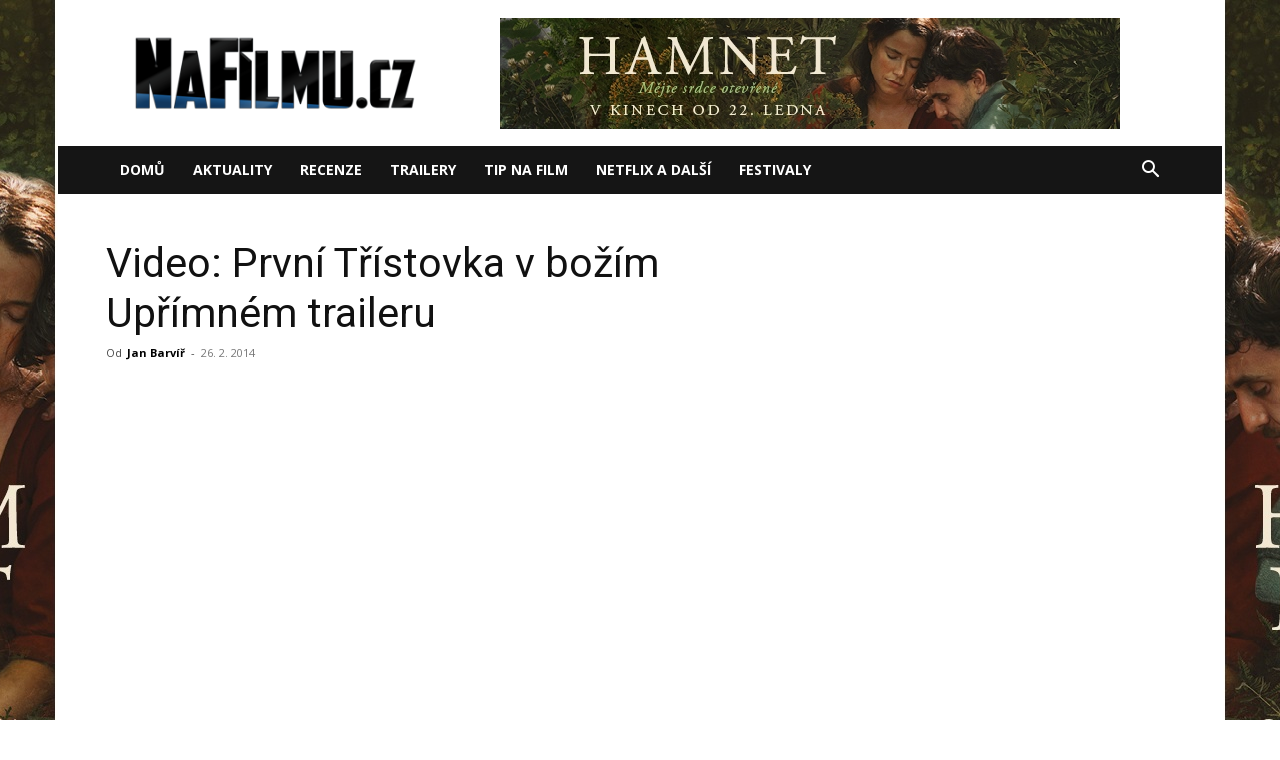

--- FILE ---
content_type: text/html; charset=UTF-8
request_url: https://nafilmu.cz/2014/02/video-prvni-tristovka-v-bozim-uprimnem-traileru/
body_size: 19714
content:
<!doctype html >
<!--[if IE 8]>    <html class="ie8" lang="en"> <![endif]-->
<!--[if IE 9]>    <html class="ie9" lang="en"> <![endif]-->
<!--[if gt IE 8]><!--> <html lang="cs"> <!--<![endif]-->
<head>
    <title>Video: První Třístovka v božím Upřímném traileru</title>
    <meta charset="UTF-8" />
    <meta name="viewport" content="width=device-width, initial-scale=1.0">
    <link rel="pingback" href="https://nafilmu.cz/xmlrpc.php" />
    <meta name='robots' content='index, follow, max-image-preview:large, max-snippet:-1, max-video-preview:-1' />
	<style>img:is([sizes="auto" i], [sizes^="auto," i]) { contain-intrinsic-size: 3000px 1500px }</style>
	<link rel="icon" type="image/png" href="https://nafilmu.cz/wp-content/uploads/2018/06/cropped-Profilov%C3%BD-obr%C3%A1zek-32x32.ico?fbclid=IwAR1GGGqr6KMiFvqXg15wppTqFteOZffI7kk5NMPe5l5u7ERYhSs6famanWw">
	<!-- This site is optimized with the Yoast SEO plugin v25.6 - https://yoast.com/wordpress/plugins/seo/ -->
	<meta name="description" content="Už v prvním týdnu měsíce března se chystá do kin pokračování úspěšného bijáku Zacka Snydera - 300. Než se však na sequel s podtitulem Vzestup říše dostaneme, přichystali si pro nás chlápci ze Screen Junkies jubilejní 50. Upřímný trailer. Ten, jak už asi tušíte, patří první Třístovce z roku 2006. A přesto, že v něm snímek dostává pěkně na frak, tak se na dvojku v režii Noama Murroa velmi těšíme! Koneckonců, pěkně to schytali i Superman s Batmanem :-D." />
	<link rel="canonical" href="https://nafilmu.cz/2014/02/video-prvni-tristovka-v-bozim-uprimnem-traileru/" />
	<meta property="og:locale" content="cs_CZ" />
	<meta property="og:type" content="article" />
	<meta property="og:title" content="Video: První Třístovka v božím Upřímném traileru" />
	<meta property="og:description" content="Už v prvním týdnu měsíce března se chystá do kin pokračování úspěšného bijáku Zacka Snydera - 300. Než se však na sequel s podtitulem Vzestup říše dostaneme, přichystali si pro nás chlápci ze Screen Junkies jubilejní 50. Upřímný trailer. Ten, jak už asi tušíte, patří první Třístovce z roku 2006. A přesto, že v něm snímek dostává pěkně na frak, tak se na dvojku v režii Noama Murroa velmi těšíme! Koneckonců, pěkně to schytali i Superman s Batmanem :-D." />
	<meta property="og:url" content="https://nafilmu.cz/2014/02/video-prvni-tristovka-v-bozim-uprimnem-traileru/" />
	<meta property="og:site_name" content="NaFilmu.cz" />
	<meta property="article:publisher" content="https://www.facebook.com/NoveFilmy/" />
	<meta property="article:author" content="https://www.facebook.com/jan.barvir" />
	<meta property="article:published_time" content="2014-02-26T12:24:13+00:00" />
	<meta property="article:modified_time" content="2014-02-26T12:24:52+00:00" />
	<meta property="og:image" content="https://nafilmu.cz/wp-content/uploads/2014/02/300_2006.jpg" />
	<meta property="og:image:width" content="1296" />
	<meta property="og:image:height" content="730" />
	<meta property="og:image:type" content="image/jpeg" />
	<meta name="author" content="Jan Barvíř" />
	<meta name="twitter:card" content="summary_large_image" />
	<meta name="twitter:creator" content="@NaFilmu" />
	<meta name="twitter:site" content="@NaFilmu" />
	<meta name="twitter:label1" content="Napsal(a)" />
	<meta name="twitter:data1" content="Jan Barvíř" />
	<meta name="twitter:label2" content="Odhadovaná doba čtení" />
	<meta name="twitter:data2" content="1 minuta" />
	<!-- / Yoast SEO plugin. -->


<link rel='dns-prefetch' href='//fonts.googleapis.com' />
<link rel="alternate" type="application/rss+xml" title="NaFilmu.cz &raquo; RSS zdroj" href="https://nafilmu.cz/feed/" />
<link rel="alternate" type="application/rss+xml" title="NaFilmu.cz &raquo; RSS komentářů" href="https://nafilmu.cz/comments/feed/" />
<link rel="alternate" type="application/rss+xml" title="NaFilmu.cz &raquo; RSS komentářů pro Video: První Třístovka v božím Upřímném traileru" href="https://nafilmu.cz/2014/02/video-prvni-tristovka-v-bozim-uprimnem-traileru/feed/" />
<script type="text/javascript">
/* <![CDATA[ */
window._wpemojiSettings = {"baseUrl":"https:\/\/s.w.org\/images\/core\/emoji\/16.0.1\/72x72\/","ext":".png","svgUrl":"https:\/\/s.w.org\/images\/core\/emoji\/16.0.1\/svg\/","svgExt":".svg","source":{"concatemoji":"https:\/\/nafilmu.cz\/wp-includes\/js\/wp-emoji-release.min.js?ver=6.8.3"}};
/*! This file is auto-generated */
!function(s,n){var o,i,e;function c(e){try{var t={supportTests:e,timestamp:(new Date).valueOf()};sessionStorage.setItem(o,JSON.stringify(t))}catch(e){}}function p(e,t,n){e.clearRect(0,0,e.canvas.width,e.canvas.height),e.fillText(t,0,0);var t=new Uint32Array(e.getImageData(0,0,e.canvas.width,e.canvas.height).data),a=(e.clearRect(0,0,e.canvas.width,e.canvas.height),e.fillText(n,0,0),new Uint32Array(e.getImageData(0,0,e.canvas.width,e.canvas.height).data));return t.every(function(e,t){return e===a[t]})}function u(e,t){e.clearRect(0,0,e.canvas.width,e.canvas.height),e.fillText(t,0,0);for(var n=e.getImageData(16,16,1,1),a=0;a<n.data.length;a++)if(0!==n.data[a])return!1;return!0}function f(e,t,n,a){switch(t){case"flag":return n(e,"\ud83c\udff3\ufe0f\u200d\u26a7\ufe0f","\ud83c\udff3\ufe0f\u200b\u26a7\ufe0f")?!1:!n(e,"\ud83c\udde8\ud83c\uddf6","\ud83c\udde8\u200b\ud83c\uddf6")&&!n(e,"\ud83c\udff4\udb40\udc67\udb40\udc62\udb40\udc65\udb40\udc6e\udb40\udc67\udb40\udc7f","\ud83c\udff4\u200b\udb40\udc67\u200b\udb40\udc62\u200b\udb40\udc65\u200b\udb40\udc6e\u200b\udb40\udc67\u200b\udb40\udc7f");case"emoji":return!a(e,"\ud83e\udedf")}return!1}function g(e,t,n,a){var r="undefined"!=typeof WorkerGlobalScope&&self instanceof WorkerGlobalScope?new OffscreenCanvas(300,150):s.createElement("canvas"),o=r.getContext("2d",{willReadFrequently:!0}),i=(o.textBaseline="top",o.font="600 32px Arial",{});return e.forEach(function(e){i[e]=t(o,e,n,a)}),i}function t(e){var t=s.createElement("script");t.src=e,t.defer=!0,s.head.appendChild(t)}"undefined"!=typeof Promise&&(o="wpEmojiSettingsSupports",i=["flag","emoji"],n.supports={everything:!0,everythingExceptFlag:!0},e=new Promise(function(e){s.addEventListener("DOMContentLoaded",e,{once:!0})}),new Promise(function(t){var n=function(){try{var e=JSON.parse(sessionStorage.getItem(o));if("object"==typeof e&&"number"==typeof e.timestamp&&(new Date).valueOf()<e.timestamp+604800&&"object"==typeof e.supportTests)return e.supportTests}catch(e){}return null}();if(!n){if("undefined"!=typeof Worker&&"undefined"!=typeof OffscreenCanvas&&"undefined"!=typeof URL&&URL.createObjectURL&&"undefined"!=typeof Blob)try{var e="postMessage("+g.toString()+"("+[JSON.stringify(i),f.toString(),p.toString(),u.toString()].join(",")+"));",a=new Blob([e],{type:"text/javascript"}),r=new Worker(URL.createObjectURL(a),{name:"wpTestEmojiSupports"});return void(r.onmessage=function(e){c(n=e.data),r.terminate(),t(n)})}catch(e){}c(n=g(i,f,p,u))}t(n)}).then(function(e){for(var t in e)n.supports[t]=e[t],n.supports.everything=n.supports.everything&&n.supports[t],"flag"!==t&&(n.supports.everythingExceptFlag=n.supports.everythingExceptFlag&&n.supports[t]);n.supports.everythingExceptFlag=n.supports.everythingExceptFlag&&!n.supports.flag,n.DOMReady=!1,n.readyCallback=function(){n.DOMReady=!0}}).then(function(){return e}).then(function(){var e;n.supports.everything||(n.readyCallback(),(e=n.source||{}).concatemoji?t(e.concatemoji):e.wpemoji&&e.twemoji&&(t(e.twemoji),t(e.wpemoji)))}))}((window,document),window._wpemojiSettings);
/* ]]> */
</script>
<!-- nafilmu.cz is managing ads with Advanced Ads 2.0.10 – https://wpadvancedads.com/ --><script id="nafil-ready">
			window.advanced_ads_ready=function(e,a){a=a||"complete";var d=function(e){return"interactive"===a?"loading"!==e:"complete"===e};d(document.readyState)?e():document.addEventListener("readystatechange",(function(a){d(a.target.readyState)&&e()}),{once:"interactive"===a})},window.advanced_ads_ready_queue=window.advanced_ads_ready_queue||[];		</script>
		<link rel='stylesheet' id='dashicons-css' href='https://nafilmu.cz/wp-includes/css/dashicons.min.css?ver=6.8.3' type='text/css' media='all' />
<link rel='stylesheet' id='post-views-counter-frontend-css' href='https://nafilmu.cz/wp-content/plugins/post-views-counter/css/frontend.min.css?ver=1.5.5' type='text/css' media='all' />
<style id='wp-emoji-styles-inline-css' type='text/css'>

	img.wp-smiley, img.emoji {
		display: inline !important;
		border: none !important;
		box-shadow: none !important;
		height: 1em !important;
		width: 1em !important;
		margin: 0 0.07em !important;
		vertical-align: -0.1em !important;
		background: none !important;
		padding: 0 !important;
	}
</style>
<link rel='stylesheet' id='wp-block-library-css' href='https://nafilmu.cz/wp-includes/css/dist/block-library/style.min.css?ver=6.8.3' type='text/css' media='all' />
<style id='classic-theme-styles-inline-css' type='text/css'>
/*! This file is auto-generated */
.wp-block-button__link{color:#fff;background-color:#32373c;border-radius:9999px;box-shadow:none;text-decoration:none;padding:calc(.667em + 2px) calc(1.333em + 2px);font-size:1.125em}.wp-block-file__button{background:#32373c;color:#fff;text-decoration:none}
</style>
<style id='global-styles-inline-css' type='text/css'>
:root{--wp--preset--aspect-ratio--square: 1;--wp--preset--aspect-ratio--4-3: 4/3;--wp--preset--aspect-ratio--3-4: 3/4;--wp--preset--aspect-ratio--3-2: 3/2;--wp--preset--aspect-ratio--2-3: 2/3;--wp--preset--aspect-ratio--16-9: 16/9;--wp--preset--aspect-ratio--9-16: 9/16;--wp--preset--color--black: #000000;--wp--preset--color--cyan-bluish-gray: #abb8c3;--wp--preset--color--white: #ffffff;--wp--preset--color--pale-pink: #f78da7;--wp--preset--color--vivid-red: #cf2e2e;--wp--preset--color--luminous-vivid-orange: #ff6900;--wp--preset--color--luminous-vivid-amber: #fcb900;--wp--preset--color--light-green-cyan: #7bdcb5;--wp--preset--color--vivid-green-cyan: #00d084;--wp--preset--color--pale-cyan-blue: #8ed1fc;--wp--preset--color--vivid-cyan-blue: #0693e3;--wp--preset--color--vivid-purple: #9b51e0;--wp--preset--gradient--vivid-cyan-blue-to-vivid-purple: linear-gradient(135deg,rgba(6,147,227,1) 0%,rgb(155,81,224) 100%);--wp--preset--gradient--light-green-cyan-to-vivid-green-cyan: linear-gradient(135deg,rgb(122,220,180) 0%,rgb(0,208,130) 100%);--wp--preset--gradient--luminous-vivid-amber-to-luminous-vivid-orange: linear-gradient(135deg,rgba(252,185,0,1) 0%,rgba(255,105,0,1) 100%);--wp--preset--gradient--luminous-vivid-orange-to-vivid-red: linear-gradient(135deg,rgba(255,105,0,1) 0%,rgb(207,46,46) 100%);--wp--preset--gradient--very-light-gray-to-cyan-bluish-gray: linear-gradient(135deg,rgb(238,238,238) 0%,rgb(169,184,195) 100%);--wp--preset--gradient--cool-to-warm-spectrum: linear-gradient(135deg,rgb(74,234,220) 0%,rgb(151,120,209) 20%,rgb(207,42,186) 40%,rgb(238,44,130) 60%,rgb(251,105,98) 80%,rgb(254,248,76) 100%);--wp--preset--gradient--blush-light-purple: linear-gradient(135deg,rgb(255,206,236) 0%,rgb(152,150,240) 100%);--wp--preset--gradient--blush-bordeaux: linear-gradient(135deg,rgb(254,205,165) 0%,rgb(254,45,45) 50%,rgb(107,0,62) 100%);--wp--preset--gradient--luminous-dusk: linear-gradient(135deg,rgb(255,203,112) 0%,rgb(199,81,192) 50%,rgb(65,88,208) 100%);--wp--preset--gradient--pale-ocean: linear-gradient(135deg,rgb(255,245,203) 0%,rgb(182,227,212) 50%,rgb(51,167,181) 100%);--wp--preset--gradient--electric-grass: linear-gradient(135deg,rgb(202,248,128) 0%,rgb(113,206,126) 100%);--wp--preset--gradient--midnight: linear-gradient(135deg,rgb(2,3,129) 0%,rgb(40,116,252) 100%);--wp--preset--font-size--small: 11px;--wp--preset--font-size--medium: 20px;--wp--preset--font-size--large: 32px;--wp--preset--font-size--x-large: 42px;--wp--preset--font-size--regular: 15px;--wp--preset--font-size--larger: 50px;--wp--preset--spacing--20: 0.44rem;--wp--preset--spacing--30: 0.67rem;--wp--preset--spacing--40: 1rem;--wp--preset--spacing--50: 1.5rem;--wp--preset--spacing--60: 2.25rem;--wp--preset--spacing--70: 3.38rem;--wp--preset--spacing--80: 5.06rem;--wp--preset--shadow--natural: 6px 6px 9px rgba(0, 0, 0, 0.2);--wp--preset--shadow--deep: 12px 12px 50px rgba(0, 0, 0, 0.4);--wp--preset--shadow--sharp: 6px 6px 0px rgba(0, 0, 0, 0.2);--wp--preset--shadow--outlined: 6px 6px 0px -3px rgba(255, 255, 255, 1), 6px 6px rgba(0, 0, 0, 1);--wp--preset--shadow--crisp: 6px 6px 0px rgba(0, 0, 0, 1);}:where(.is-layout-flex){gap: 0.5em;}:where(.is-layout-grid){gap: 0.5em;}body .is-layout-flex{display: flex;}.is-layout-flex{flex-wrap: wrap;align-items: center;}.is-layout-flex > :is(*, div){margin: 0;}body .is-layout-grid{display: grid;}.is-layout-grid > :is(*, div){margin: 0;}:where(.wp-block-columns.is-layout-flex){gap: 2em;}:where(.wp-block-columns.is-layout-grid){gap: 2em;}:where(.wp-block-post-template.is-layout-flex){gap: 1.25em;}:where(.wp-block-post-template.is-layout-grid){gap: 1.25em;}.has-black-color{color: var(--wp--preset--color--black) !important;}.has-cyan-bluish-gray-color{color: var(--wp--preset--color--cyan-bluish-gray) !important;}.has-white-color{color: var(--wp--preset--color--white) !important;}.has-pale-pink-color{color: var(--wp--preset--color--pale-pink) !important;}.has-vivid-red-color{color: var(--wp--preset--color--vivid-red) !important;}.has-luminous-vivid-orange-color{color: var(--wp--preset--color--luminous-vivid-orange) !important;}.has-luminous-vivid-amber-color{color: var(--wp--preset--color--luminous-vivid-amber) !important;}.has-light-green-cyan-color{color: var(--wp--preset--color--light-green-cyan) !important;}.has-vivid-green-cyan-color{color: var(--wp--preset--color--vivid-green-cyan) !important;}.has-pale-cyan-blue-color{color: var(--wp--preset--color--pale-cyan-blue) !important;}.has-vivid-cyan-blue-color{color: var(--wp--preset--color--vivid-cyan-blue) !important;}.has-vivid-purple-color{color: var(--wp--preset--color--vivid-purple) !important;}.has-black-background-color{background-color: var(--wp--preset--color--black) !important;}.has-cyan-bluish-gray-background-color{background-color: var(--wp--preset--color--cyan-bluish-gray) !important;}.has-white-background-color{background-color: var(--wp--preset--color--white) !important;}.has-pale-pink-background-color{background-color: var(--wp--preset--color--pale-pink) !important;}.has-vivid-red-background-color{background-color: var(--wp--preset--color--vivid-red) !important;}.has-luminous-vivid-orange-background-color{background-color: var(--wp--preset--color--luminous-vivid-orange) !important;}.has-luminous-vivid-amber-background-color{background-color: var(--wp--preset--color--luminous-vivid-amber) !important;}.has-light-green-cyan-background-color{background-color: var(--wp--preset--color--light-green-cyan) !important;}.has-vivid-green-cyan-background-color{background-color: var(--wp--preset--color--vivid-green-cyan) !important;}.has-pale-cyan-blue-background-color{background-color: var(--wp--preset--color--pale-cyan-blue) !important;}.has-vivid-cyan-blue-background-color{background-color: var(--wp--preset--color--vivid-cyan-blue) !important;}.has-vivid-purple-background-color{background-color: var(--wp--preset--color--vivid-purple) !important;}.has-black-border-color{border-color: var(--wp--preset--color--black) !important;}.has-cyan-bluish-gray-border-color{border-color: var(--wp--preset--color--cyan-bluish-gray) !important;}.has-white-border-color{border-color: var(--wp--preset--color--white) !important;}.has-pale-pink-border-color{border-color: var(--wp--preset--color--pale-pink) !important;}.has-vivid-red-border-color{border-color: var(--wp--preset--color--vivid-red) !important;}.has-luminous-vivid-orange-border-color{border-color: var(--wp--preset--color--luminous-vivid-orange) !important;}.has-luminous-vivid-amber-border-color{border-color: var(--wp--preset--color--luminous-vivid-amber) !important;}.has-light-green-cyan-border-color{border-color: var(--wp--preset--color--light-green-cyan) !important;}.has-vivid-green-cyan-border-color{border-color: var(--wp--preset--color--vivid-green-cyan) !important;}.has-pale-cyan-blue-border-color{border-color: var(--wp--preset--color--pale-cyan-blue) !important;}.has-vivid-cyan-blue-border-color{border-color: var(--wp--preset--color--vivid-cyan-blue) !important;}.has-vivid-purple-border-color{border-color: var(--wp--preset--color--vivid-purple) !important;}.has-vivid-cyan-blue-to-vivid-purple-gradient-background{background: var(--wp--preset--gradient--vivid-cyan-blue-to-vivid-purple) !important;}.has-light-green-cyan-to-vivid-green-cyan-gradient-background{background: var(--wp--preset--gradient--light-green-cyan-to-vivid-green-cyan) !important;}.has-luminous-vivid-amber-to-luminous-vivid-orange-gradient-background{background: var(--wp--preset--gradient--luminous-vivid-amber-to-luminous-vivid-orange) !important;}.has-luminous-vivid-orange-to-vivid-red-gradient-background{background: var(--wp--preset--gradient--luminous-vivid-orange-to-vivid-red) !important;}.has-very-light-gray-to-cyan-bluish-gray-gradient-background{background: var(--wp--preset--gradient--very-light-gray-to-cyan-bluish-gray) !important;}.has-cool-to-warm-spectrum-gradient-background{background: var(--wp--preset--gradient--cool-to-warm-spectrum) !important;}.has-blush-light-purple-gradient-background{background: var(--wp--preset--gradient--blush-light-purple) !important;}.has-blush-bordeaux-gradient-background{background: var(--wp--preset--gradient--blush-bordeaux) !important;}.has-luminous-dusk-gradient-background{background: var(--wp--preset--gradient--luminous-dusk) !important;}.has-pale-ocean-gradient-background{background: var(--wp--preset--gradient--pale-ocean) !important;}.has-electric-grass-gradient-background{background: var(--wp--preset--gradient--electric-grass) !important;}.has-midnight-gradient-background{background: var(--wp--preset--gradient--midnight) !important;}.has-small-font-size{font-size: var(--wp--preset--font-size--small) !important;}.has-medium-font-size{font-size: var(--wp--preset--font-size--medium) !important;}.has-large-font-size{font-size: var(--wp--preset--font-size--large) !important;}.has-x-large-font-size{font-size: var(--wp--preset--font-size--x-large) !important;}
:where(.wp-block-post-template.is-layout-flex){gap: 1.25em;}:where(.wp-block-post-template.is-layout-grid){gap: 1.25em;}
:where(.wp-block-columns.is-layout-flex){gap: 2em;}:where(.wp-block-columns.is-layout-grid){gap: 2em;}
:root :where(.wp-block-pullquote){font-size: 1.5em;line-height: 1.6;}
</style>
<link rel='stylesheet' id='cjpopups-animate-css-css' href='https://nafilmu.cz/wp-content/plugins/cj-popups/assets/css/animate.css?ver=6.8.3' type='text/css' media='all' />
<link rel='stylesheet' id='cjpopups-css-css' href='https://nafilmu.cz/wp-content/plugins/cj-popups/assets/css/cjpopups.css?ver=6.8.3' type='text/css' media='all' />
<link rel='stylesheet' id='gn-frontend-gnfollow-style-css' href='https://nafilmu.cz/wp-content/plugins/gn-publisher/assets/css/gn-frontend-gnfollow.min.css?ver=1.5.23' type='text/css' media='all' />
<link rel='stylesheet' id='td-plugin-multi-purpose-css' href='https://nafilmu.cz/wp-content/plugins/td-composer/td-multi-purpose/style.css?ver=492e3cf54bd42df3b24a3de8e2307cafx' type='text/css' media='all' />
<link rel='stylesheet' id='google-fonts-style-css' href='https://fonts.googleapis.com/css?family=Roboto%3A400%2C600%2C700%2C100%2C200%2C300%2C500%2C800%2C900%7CRubik%3A400%2C100%2C200%2C300%2C500%2C600%2C700%2C800%2C900%7COpen+Sans%3A400%2C600%2C700%2C100%2C200%2C300%2C500%2C800%2C900&#038;display=swap&#038;ver=12.7.1' type='text/css' media='all' />
<link rel='stylesheet' id='cj-frontend-css-css' href='https://nafilmu.cz/wp-content/plugins/cj-popups/framework/assets/frontend/css/cj-global.css?ver=1.4.5' type='text/css' media='screen' />
<link rel='stylesheet' id='td-theme-css' href='https://nafilmu.cz/wp-content/themes/Newspaper/style.css?ver=12.7.1' type='text/css' media='all' />
<style id='td-theme-inline-css' type='text/css'>@media (max-width:767px){.td-header-desktop-wrap{display:none}}@media (min-width:767px){.td-header-mobile-wrap{display:none}}</style>
<link rel='stylesheet' id='td-legacy-framework-front-style-css' href='https://nafilmu.cz/wp-content/plugins/td-composer/legacy/Newspaper/assets/css/td_legacy_main.css?ver=492e3cf54bd42df3b24a3de8e2307cafx' type='text/css' media='all' />
<link rel='stylesheet' id='td-standard-pack-framework-front-style-css' href='https://nafilmu.cz/wp-content/plugins/td-standard-pack/Newspaper/assets/css/td_standard_pack_main.css?ver=8ae1459a1d876d507918f73cef68310e' type='text/css' media='all' />
<script type="text/javascript" id="post-views-counter-frontend-js-before">
/* <![CDATA[ */
var pvcArgsFrontend = {"mode":"js","postID":35811,"requestURL":"https:\/\/nafilmu.cz\/wp-admin\/admin-ajax.php","nonce":"fff17cb013","dataStorage":"cookies","multisite":false,"path":"\/","domain":""};
/* ]]> */
</script>
<script type="text/javascript" src="https://nafilmu.cz/wp-content/plugins/post-views-counter/js/frontend.min.js?ver=1.5.5" id="post-views-counter-frontend-js"></script>
<script type="text/javascript" src="https://nafilmu.cz/wp-includes/js/jquery/jquery.min.js?ver=3.7.1" id="jquery-core-js"></script>
<script type="text/javascript" src="https://nafilmu.cz/wp-includes/js/jquery/jquery-migrate.min.js?ver=3.4.1" id="jquery-migrate-js"></script>
<script type="text/javascript" src="https://nafilmu.cz/wp-content/plugins/cj-popups/assets/js/cjpopups.js" id="cjpopups-js-js"></script>
<link rel="https://api.w.org/" href="https://nafilmu.cz/wp-json/" /><link rel="alternate" title="JSON" type="application/json" href="https://nafilmu.cz/wp-json/wp/v2/posts/35811" /><link rel="EditURI" type="application/rsd+xml" title="RSD" href="https://nafilmu.cz/xmlrpc.php?rsd" />
<meta name="generator" content="WordPress 6.8.3" />
<link rel='shortlink' href='https://nafilmu.cz/?p=35811' />
<link rel="alternate" title="oEmbed (JSON)" type="application/json+oembed" href="https://nafilmu.cz/wp-json/oembed/1.0/embed?url=https%3A%2F%2Fnafilmu.cz%2F2014%2F02%2Fvideo-prvni-tristovka-v-bozim-uprimnem-traileru%2F" />
<link rel="alternate" title="oEmbed (XML)" type="text/xml+oembed" href="https://nafilmu.cz/wp-json/oembed/1.0/embed?url=https%3A%2F%2Fnafilmu.cz%2F2014%2F02%2Fvideo-prvni-tristovka-v-bozim-uprimnem-traileru%2F&#038;format=xml" />

<!-- Schema & Structured Data For WP v1.48 - -->
<script type="application/ld+json" class="saswp-schema-markup-output">
[{"@context":"https:\/\/schema.org\/","@graph":[{"@context":"https:\/\/schema.org\/","@type":"SiteNavigationElement","@id":"https:\/\/nafilmu.cz#main-mobil","name":"Dom\u016f","url":"http:\/\/nafilmu.cz"},{"@context":"https:\/\/schema.org\/","@type":"SiteNavigationElement","@id":"https:\/\/nafilmu.cz#main-mobil","name":"Aktuality","url":"https:\/\/nafilmu.cz\/filmove-novinky\/"},{"@context":"https:\/\/schema.org\/","@type":"SiteNavigationElement","@id":"https:\/\/nafilmu.cz#main-mobil","name":"Recenze","url":"https:\/\/nafilmu.cz\/filmove-recenze\/"},{"@context":"https:\/\/schema.org\/","@type":"SiteNavigationElement","@id":"https:\/\/nafilmu.cz#main-mobil","name":"Trailery","url":"https:\/\/nafilmu.cz\/filmove-trailery\/"},{"@context":"https:\/\/schema.org\/","@type":"SiteNavigationElement","@id":"https:\/\/nafilmu.cz#main-mobil","name":"Tip na film","url":"https:\/\/nafilmu.cz\/specialy\/"},{"@context":"https:\/\/schema.org\/","@type":"SiteNavigationElement","@id":"https:\/\/nafilmu.cz#main-mobil","name":"Netflix a dal\u0161\u00ed","url":"https:\/\/nafilmu.cz\/video-on-demand\/"},{"@context":"https:\/\/schema.org\/","@type":"SiteNavigationElement","@id":"https:\/\/nafilmu.cz#main-mobil","name":"Festivaly","url":"https:\/\/nafilmu.cz\/filmove-festivaly\/"}]},

{"@context":"https:\/\/schema.org\/","@type":"BreadcrumbList","@id":"https:\/\/nafilmu.cz\/2014\/02\/video-prvni-tristovka-v-bozim-uprimnem-traileru\/#breadcrumb","itemListElement":[{"@type":"ListItem","position":1,"item":{"@id":"https:\/\/nafilmu.cz","name":"NaFilmu.cz"}},{"@type":"ListItem","position":2,"item":{"@id":"https:\/\/nafilmu.cz\/fandom\/","name":"Fandom"}},{"@type":"ListItem","position":3,"item":{"@id":"https:\/\/nafilmu.cz\/zabava\/video-zabava\/","name":"Videa"}},{"@type":"ListItem","position":4,"item":{"@id":"https:\/\/nafilmu.cz\/zabava\/","name":"Z\u00e1bava"}},{"@type":"ListItem","position":5,"item":{"@id":"https:\/\/nafilmu.cz\/2014\/02\/video-prvni-tristovka-v-bozim-uprimnem-traileru\/","name":"Video: Prvn\u00ed T\u0159\u00edstovka v bo\u017e\u00edm Up\u0159\u00edmn\u00e9m traileru"}}]}]
</script>


<!-- JS generated by theme -->

<script type="text/javascript" id="td-generated-header-js">
    
    

	    var tdBlocksArray = []; //here we store all the items for the current page

	    // td_block class - each ajax block uses a object of this class for requests
	    function tdBlock() {
		    this.id = '';
		    this.block_type = 1; //block type id (1-234 etc)
		    this.atts = '';
		    this.td_column_number = '';
		    this.td_current_page = 1; //
		    this.post_count = 0; //from wp
		    this.found_posts = 0; //from wp
		    this.max_num_pages = 0; //from wp
		    this.td_filter_value = ''; //current live filter value
		    this.is_ajax_running = false;
		    this.td_user_action = ''; // load more or infinite loader (used by the animation)
		    this.header_color = '';
		    this.ajax_pagination_infinite_stop = ''; //show load more at page x
	    }

        // td_js_generator - mini detector
        ( function () {
            var htmlTag = document.getElementsByTagName("html")[0];

	        if ( navigator.userAgent.indexOf("MSIE 10.0") > -1 ) {
                htmlTag.className += ' ie10';
            }

            if ( !!navigator.userAgent.match(/Trident.*rv\:11\./) ) {
                htmlTag.className += ' ie11';
            }

	        if ( navigator.userAgent.indexOf("Edge") > -1 ) {
                htmlTag.className += ' ieEdge';
            }

            if ( /(iPad|iPhone|iPod)/g.test(navigator.userAgent) ) {
                htmlTag.className += ' td-md-is-ios';
            }

            var user_agent = navigator.userAgent.toLowerCase();
            if ( user_agent.indexOf("android") > -1 ) {
                htmlTag.className += ' td-md-is-android';
            }

            if ( -1 !== navigator.userAgent.indexOf('Mac OS X')  ) {
                htmlTag.className += ' td-md-is-os-x';
            }

            if ( /chrom(e|ium)/.test(navigator.userAgent.toLowerCase()) ) {
               htmlTag.className += ' td-md-is-chrome';
            }

            if ( -1 !== navigator.userAgent.indexOf('Firefox') ) {
                htmlTag.className += ' td-md-is-firefox';
            }

            if ( -1 !== navigator.userAgent.indexOf('Safari') && -1 === navigator.userAgent.indexOf('Chrome') ) {
                htmlTag.className += ' td-md-is-safari';
            }

            if( -1 !== navigator.userAgent.indexOf('IEMobile') ){
                htmlTag.className += ' td-md-is-iemobile';
            }

        })();

        var tdLocalCache = {};

        ( function () {
            "use strict";

            tdLocalCache = {
                data: {},
                remove: function (resource_id) {
                    delete tdLocalCache.data[resource_id];
                },
                exist: function (resource_id) {
                    return tdLocalCache.data.hasOwnProperty(resource_id) && tdLocalCache.data[resource_id] !== null;
                },
                get: function (resource_id) {
                    return tdLocalCache.data[resource_id];
                },
                set: function (resource_id, cachedData) {
                    tdLocalCache.remove(resource_id);
                    tdLocalCache.data[resource_id] = cachedData;
                }
            };
        })();

    
    
var td_viewport_interval_list=[{"limitBottom":767,"sidebarWidth":228},{"limitBottom":1018,"sidebarWidth":300},{"limitBottom":1140,"sidebarWidth":324}];
var tds_video_lazy="enabled";
var tdc_is_installed="yes";
var tdc_domain_active=false;
var td_ajax_url="https:\/\/nafilmu.cz\/wp-admin\/admin-ajax.php?td_theme_name=Newspaper&v=12.7.1";
var td_get_template_directory_uri="https:\/\/nafilmu.cz\/wp-content\/plugins\/td-composer\/legacy\/common";
var tds_snap_menu="";
var tds_logo_on_sticky="";
var tds_header_style="3";
var td_please_wait="\u010dekejte pros\u00edm ...";
var td_email_user_pass_incorrect="Jm\u00e9no nebo heslo nen\u00ed spr\u00e1vn\u00e9!";
var td_email_user_incorrect="E-mail nebo u\u017eivatelsk\u00e9 jm\u00e9no nen\u00ed spr\u00e1vn\u00e9!";
var td_email_incorrect="Zadali jste \u0161patn\u00fd email";
var td_user_incorrect="Username incorrect!";
var td_email_user_empty="Email or username empty!";
var td_pass_empty="Pass empty!";
var td_pass_pattern_incorrect="Invalid Pass Pattern!";
var td_retype_pass_incorrect="Retyped Pass incorrect!";
var tds_more_articles_on_post_enable="";
var tds_more_articles_on_post_time_to_wait="";
var tds_more_articles_on_post_pages_distance_from_top=0;
var tds_captcha="";
var tds_theme_color_site_wide="#4db2ec";
var tds_smart_sidebar="enabled";
var tdThemeName="Newspaper";
var tdThemeNameWl="Newspaper";
var td_magnific_popup_translation_tPrev="P\u0159edchoz\u00ed (vlevo kl\u00e1vesa \u0161ipka)";
var td_magnific_popup_translation_tNext="Dal\u0161\u00ed (\u0161ipka vpravo)";
var td_magnific_popup_translation_tCounter="%curr% z %total%";
var td_magnific_popup_translation_ajax_tError="Obsah z %url% nelze na\u010d\u00edst.";
var td_magnific_popup_translation_image_tError="Obr\u00e1zek #%curr% nelze na\u010d\u00edst.";
var tdBlockNonce="d106157aba";
var tdMobileMenu="enabled";
var tdMobileSearch="enabled";
var tdDateNamesI18n={"month_names":["Leden","\u00danor","B\u0159ezen","Duben","Kv\u011bten","\u010cerven","\u010cervenec","Srpen","Z\u00e1\u0159\u00ed","\u0158\u00edjen","Listopad","Prosinec"],"month_names_short":["Led","\u00dano","B\u0159e","Dub","Kv\u011b","\u010cvn","\u010cvc","Srp","Z\u00e1\u0159","\u0158\u00edj","Lis","Pro"],"day_names":["Ned\u011ble","Pond\u011bl\u00ed","\u00dater\u00fd","St\u0159eda","\u010ctvrtek","P\u00e1tek","Sobota"],"day_names_short":["Ne","Po","\u00dat","St","\u010ct","P\u00e1","So"]};
var tdb_modal_confirm="Save";
var tdb_modal_cancel="Cancel";
var tdb_modal_confirm_alt="Yes";
var tdb_modal_cancel_alt="No";
var td_deploy_mode="deploy";
var td_ad_background_click_link="https:\/\/nafilmu.cz\/2026\/01\/nejlepsi-drama-roku-tragedie-shakespearovy-rodiny-konecne-dorazila-i-k-nam\/";
var td_ad_background_click_target="";
</script>


<!-- Header style compiled by theme -->

<style>:root{--td_header_color:#000000;--td_mobile_gradient_one_mob:#333145;--td_mobile_gradient_two_mob:rgba(38,111,239,0.82);--td_mobile_text_active_color:#deea4b;--td_login_gradient_one:rgba(49,59,69,0.8);--td_login_gradient_two:rgba(38,111,239,0.8)}.td-footer-wrapper,.td-footer-wrapper .td_block_template_7 .td-block-title>*,.td-footer-wrapper .td_block_template_17 .td-block-title,.td-footer-wrapper .td-block-title-wrap .td-wrapper-pulldown-filter{background-color:#000000}.td-sub-footer-container{background-color:#000000}.td-sub-footer-container,.td-subfooter-menu li a{color:#ffffff}.td-subfooter-menu li a:hover{color:#2da6ed}.block-title>span,.block-title>a,.widgettitle,body .td-trending-now-title,.wpb_tabs li a,.vc_tta-container .vc_tta-color-grey.vc_tta-tabs-position-top.vc_tta-style-classic .vc_tta-tabs-container .vc_tta-tab>a,.td-theme-wrap .td-related-title a,.woocommerce div.product .woocommerce-tabs ul.tabs li a,.woocommerce .product .products h2:not(.woocommerce-loop-product__title),.td-theme-wrap .td-block-title{font-family:Roboto;font-size:19px;font-weight:500}.td-post-content p,.td-post-content{font-size:18px}.post blockquote p,.page blockquote p,.td-post-text-content blockquote p{font-size:18px;text-transform:none}.td-sub-footer-copy{font-family:Rubik;font-size:13px;line-height:25px;text-transform:uppercase}.td-sub-footer-menu ul li a{font-family:Rubik;font-size:15px;line-height:27px;font-weight:500;text-transform:uppercase}body{background-image:url("https://nafilmu.cz/wp-content/uploads/2026/01/hamnet_Webskin.jpg");background-repeat:no-repeat;background-position:center top;background-attachment:fixed}:root{--td_header_color:#000000;--td_mobile_gradient_one_mob:#333145;--td_mobile_gradient_two_mob:rgba(38,111,239,0.82);--td_mobile_text_active_color:#deea4b;--td_login_gradient_one:rgba(49,59,69,0.8);--td_login_gradient_two:rgba(38,111,239,0.8)}.td-footer-wrapper,.td-footer-wrapper .td_block_template_7 .td-block-title>*,.td-footer-wrapper .td_block_template_17 .td-block-title,.td-footer-wrapper .td-block-title-wrap .td-wrapper-pulldown-filter{background-color:#000000}.td-sub-footer-container{background-color:#000000}.td-sub-footer-container,.td-subfooter-menu li a{color:#ffffff}.td-subfooter-menu li a:hover{color:#2da6ed}.block-title>span,.block-title>a,.widgettitle,body .td-trending-now-title,.wpb_tabs li a,.vc_tta-container .vc_tta-color-grey.vc_tta-tabs-position-top.vc_tta-style-classic .vc_tta-tabs-container .vc_tta-tab>a,.td-theme-wrap .td-related-title a,.woocommerce div.product .woocommerce-tabs ul.tabs li a,.woocommerce .product .products h2:not(.woocommerce-loop-product__title),.td-theme-wrap .td-block-title{font-family:Roboto;font-size:19px;font-weight:500}.td-post-content p,.td-post-content{font-size:18px}.post blockquote p,.page blockquote p,.td-post-text-content blockquote p{font-size:18px;text-transform:none}.td-sub-footer-copy{font-family:Rubik;font-size:13px;line-height:25px;text-transform:uppercase}.td-sub-footer-menu ul li a{font-family:Rubik;font-size:15px;line-height:27px;font-weight:500;text-transform:uppercase}</style>

<script src="https://ssp.imedia.cz/static/js/ssp.js"></script>
<div id="fb-root"></div>
<script async defer crossorigin="anonymous" src="https://connect.facebook.net/cs_CZ/sdk.js#xfbml=1&version=v7.0&appId=312230129769285&autoLogAppEvents=1" nonce="YpNoHNF6"></script>
<!-- Google tag (gtag.js) -->
<script async src="https://www.googletagmanager.com/gtag/js?id=G-41EW6T459V"></script>
<script>
  window.dataLayer = window.dataLayer || [];
  function gtag(){dataLayer.push(arguments);}
  gtag('js', new Date());

  gtag('config', 'G-41EW6T459V');
</script>
<script async src="https://pagead2.googlesyndication.com/pagead/js/adsbygoogle.js?client=ca-pub-9082081998368649"
     crossorigin="anonymous"></script>
<!-- Button style compiled by theme -->

<style></style>

	<style id="tdw-css-placeholder"></style>
<script type="application/ld+json" class="gnpub-schema-markup-output">
{"@context":"https:\/\/schema.org\/","@type":"NewsArticle","@id":"https:\/\/nafilmu.cz\/2014\/02\/video-prvni-tristovka-v-bozim-uprimnem-traileru\/#newsarticle","url":"https:\/\/nafilmu.cz\/2014\/02\/video-prvni-tristovka-v-bozim-uprimnem-traileru\/","image":{"@type":"ImageObject","url":"https:\/\/nafilmu.cz\/wp-content\/uploads\/2014\/02\/300_2006-150x150.jpg","width":150,"height":150},"headline":"Video: Prvn\u00ed T\u0159\u00edstovka v bo\u017e\u00edm Up\u0159\u00edmn\u00e9m traileru","mainEntityOfPage":"https:\/\/nafilmu.cz\/2014\/02\/video-prvni-tristovka-v-bozim-uprimnem-traileru\/","datePublished":"2014-02-26T13:24:13+01:00","dateModified":"2014-02-26T13:24:52+01:00","description":"U\u017e v prvn\u00edm t\u00fddnu m\u011bs\u00edce b\u0159ezna se chyst\u00e1 do kin pokra\u010dov\u00e1n\u00ed \u00fasp\u011b\u0161n\u00e9ho bij\u00e1ku Zacka Snydera - 300. Ne\u017e se v\u0161ak na sequel s podtitulem Vzestup \u0159\u00ed\u0161e dostaneme, p\u0159ichystali si pro n\u00e1s chlapci ze Screen Junkies jubilejn\u00ed 50. Up\u0159\u00edmn\u00fd trailer. Ten, jak u\u017e asi tu\u0161\u00edte, pat\u0159\u00ed prvn\u00ed T\u0159\u00edstovce z roku 2006. A p\u0159esto, \u017ee v n\u011bm","articleSection":"Z\u00e1bava","articleBody":"U\u017e v prvn\u00edm t\u00fddnu m\u011bs\u00edce b\u0159ezna se chyst\u00e1 do kin pokra\u010dov\u00e1n\u00ed \u00fasp\u011b\u0161n\u00e9ho bij\u00e1ku Zacka Snydera - 300. Ne\u017e se v\u0161ak na sequel s podtitulem Vzestup \u0159\u00ed\u0161e dostaneme, p\u0159ichystali si pro n\u00e1s chlapci ze Screen Junkies jubilejn\u00ed 50. Up\u0159\u00edmn\u00fd trailer. Ten, jak u\u017e asi tu\u0161\u00edte, pat\u0159\u00ed prvn\u00ed T\u0159\u00edstovce z roku 2006. A p\u0159esto, \u017ee v n\u011bm sn\u00edmek dost\u00e1v\u00e1 p\u011bkn\u011b na frak, tak se na dvojku v re\u017eii\u00a0Noama Murroa velmi t\u011b\u0161\u00edme! Koneckonc\u016f, p\u011bkn\u011b to schytali i Superman s Batmanem :-D.\r\n\r\nhttpv:\/\/youtu.be\/B3YbODo7ieQ","keywords":"300, 300: Bitva u Thermopyl, 300: vzestup \u0159\u00ed\u0161e, Trailer, up\u0159\u00edmn\u00fd trailer, VIDEO, z\u00e1bava, Zack Snyder, ","name":"Video: Prvn\u00ed T\u0159\u00edstovka v bo\u017e\u00edm Up\u0159\u00edmn\u00e9m traileru","thumbnailUrl":"https:\/\/nafilmu.cz\/wp-content\/uploads\/2014\/02\/300_2006-150x150.jpg","wordCount":79,"timeRequired":"PT21S","mainEntity":{"@type":"WebPage","@id":"https:\/\/nafilmu.cz\/2014\/02\/video-prvni-tristovka-v-bozim-uprimnem-traileru\/"},"author":{"@type":"Person","name":"Jan Barv\u00ed\u0159","description":"D\u011bl\u00e1m to, co m\u011b bav\u00ed. P\u00ed\u0161u o filmech a seri\u00e1lech a m\u00fdm druh\u00fdm domovem jsou streamovac\u00ed slu\u017eby. Jsem fanou\u0161ek Nolana a Tarantina a miluju poctiv\u011b nato\u010den\u00e9 filmy bez CGI (Avatar je v\u00fdjimka). Webu \u0161\u00e9fuju u\u017e od jeho vzniku, tedy od roku 2011. Voln\u00fd \u010das tr\u00e1v\u00edm s rodinou, hraju hry a r\u00e1d ned\u011bl\u00e1m nic.","url":"https:\/\/nafilmu.cz\/author\/barva\/","sameAs":["https:\/\/nafilmu.cz\/author\/barva\/","https:\/\/www.facebook.com\/jan.barvir"],"image":{"@type":"ImageObject","url":"https:\/\/secure.gravatar.com\/avatar\/c95853c9693fdd9c2420295543367b3b5a45d7c14dc4ab19a09a77b4b04c3450?s=96&d=monsterid&r=g","height":96,"width":96}},"editor":{"@type":"Person","name":"Jan Barv\u00ed\u0159","description":"D\u011bl\u00e1m to, co m\u011b bav\u00ed. P\u00ed\u0161u o filmech a seri\u00e1lech a m\u00fdm druh\u00fdm domovem jsou streamovac\u00ed slu\u017eby. Jsem fanou\u0161ek Nolana a Tarantina a miluju poctiv\u011b nato\u010den\u00e9 filmy bez CGI (Avatar je v\u00fdjimka). Webu \u0161\u00e9fuju u\u017e od jeho vzniku, tedy od roku 2011. Voln\u00fd \u010das tr\u00e1v\u00edm s rodinou, hraju hry a r\u00e1d ned\u011bl\u00e1m nic.","url":"https:\/\/nafilmu.cz\/author\/barva\/","sameAs":["https:\/\/nafilmu.cz\/author\/barva\/","https:\/\/www.facebook.com\/jan.barvir"],"image":{"@type":"ImageObject","url":"https:\/\/secure.gravatar.com\/avatar\/c95853c9693fdd9c2420295543367b3b5a45d7c14dc4ab19a09a77b4b04c3450?s=96&d=monsterid&r=g","height":96,"width":96}}}
</script>
</head>

<body class="wp-singular post-template-default single single-post postid-35811 single-format-video wp-theme-Newspaper td-standard-pack video-prvni-tristovka-v-bozim-uprimnem-traileru global-block-template-1 td-romania-news aa-prefix-nafil- td-boxed-layout td-background-link" itemscope="itemscope" itemtype="https://schema.org/WebPage">

<div class="td-scroll-up" data-style="style1"><i class="td-icon-menu-up"></i></div>
    <div class="td-menu-background" style="visibility:hidden"></div>
<div id="td-mobile-nav" style="visibility:hidden">
    <div class="td-mobile-container">
        <!-- mobile menu top section -->
        <div class="td-menu-socials-wrap">
            <!-- socials -->
            <div class="td-menu-socials">
                
        <span class="td-social-icon-wrap">
            <a target="_blank" href="https://www.facebook.com/NoveFilmy/" title="Facebook">
                <i class="td-icon-font td-icon-facebook"></i>
                <span style="display: none">Facebook</span>
            </a>
        </span>
        <span class="td-social-icon-wrap">
            <a target="_blank" href="https://www.instagram.com/nafilmu_cz" title="Instagram">
                <i class="td-icon-font td-icon-instagram"></i>
                <span style="display: none">Instagram</span>
            </a>
        </span>
        <span class="td-social-icon-wrap">
            <a target="_blank" href="https://nafilmu.cz/feed/" title="RSS">
                <i class="td-icon-font td-icon-rss"></i>
                <span style="display: none">RSS</span>
            </a>
        </span>
        <span class="td-social-icon-wrap">
            <a target="_blank" href="https://twitter.com/NaFilmu" title="Twitter">
                <i class="td-icon-font td-icon-twitter"></i>
                <span style="display: none">Twitter</span>
            </a>
        </span>
        <span class="td-social-icon-wrap">
            <a target="_blank" href="https://www.youtube.com/channel/UCPSd4IK53mW9HTP7sPKtwbw" title="Youtube">
                <i class="td-icon-font td-icon-youtube"></i>
                <span style="display: none">Youtube</span>
            </a>
        </span>            </div>
            <!-- close button -->
            <div class="td-mobile-close">
                <span><i class="td-icon-close-mobile"></i></span>
            </div>
        </div>

        <!-- login section -->
        
        <!-- menu section -->
        <div class="td-mobile-content">
            <div class="menu-main-mobil-container"><ul id="menu-main-mobil" class="td-mobile-main-menu"><li id="menu-item-87805" class="menu-item menu-item-type-custom menu-item-object-custom menu-item-home menu-item-first menu-item-87805"><a href="http://nafilmu.cz">Domů</a></li>
<li id="menu-item-87806" class="menu-item menu-item-type-taxonomy menu-item-object-category menu-item-87806"><a href="https://nafilmu.cz/filmove-novinky/">Aktuality</a></li>
<li id="menu-item-87808" class="menu-item menu-item-type-taxonomy menu-item-object-category menu-item-87808"><a href="https://nafilmu.cz/filmove-recenze/">Recenze</a></li>
<li id="menu-item-87810" class="menu-item menu-item-type-taxonomy menu-item-object-category menu-item-87810"><a href="https://nafilmu.cz/filmove-trailery/">Trailery</a></li>
<li id="menu-item-87809" class="menu-item menu-item-type-taxonomy menu-item-object-category menu-item-87809"><a href="https://nafilmu.cz/specialy/">Tip na film</a></li>
<li id="menu-item-110779" class="menu-item menu-item-type-taxonomy menu-item-object-category menu-item-110779"><a href="https://nafilmu.cz/video-on-demand/">Netflix a další</a></li>
<li id="menu-item-87807" class="menu-item menu-item-type-taxonomy menu-item-object-category menu-item-87807"><a href="https://nafilmu.cz/filmove-festivaly/">Festivaly</a></li>
</ul></div>        </div>
    </div>

    <!-- register/login section -->
    </div><div class="td-search-background" style="visibility:hidden"></div>
<div class="td-search-wrap-mob" style="visibility:hidden">
	<div class="td-drop-down-search">
		<form method="get" class="td-search-form" action="https://nafilmu.cz/">
			<!-- close button -->
			<div class="td-search-close">
				<span><i class="td-icon-close-mobile"></i></span>
			</div>
			<div role="search" class="td-search-input">
				<span>Vyhledávání</span>
				<input id="td-header-search-mob" type="text" value="" name="s" autocomplete="off" />
			</div>
		</form>
		<div id="td-aj-search-mob" class="td-ajax-search-flex"></div>
	</div>
</div>

    <div id="td-outer-wrap" class="td-theme-wrap">
    
        
            <div class="tdc-header-wrap ">

            <!--
Header style 3
-->


<div class="td-header-wrap td-header-style-3 ">
    
    <div class="td-header-top-menu-full td-container-wrap ">
        <div class="td-container td-header-row td-header-top-menu">
            <!-- LOGIN MODAL -->

                <div id="login-form" class="white-popup-block mfp-hide mfp-with-anim td-login-modal-wrap">
                    <div class="td-login-wrap">
                        <a href="#" aria-label="Back" class="td-back-button"><i class="td-icon-modal-back"></i></a>
                        <div id="td-login-div" class="td-login-form-div td-display-block">
                            <div class="td-login-panel-title">Přihlásit se</div>
                            <div class="td-login-panel-descr">Vítejte! přihlášení k účtu</div>
                            <div class="td_display_err"></div>
                            <form id="loginForm" action="#" method="post">
                                <div class="td-login-inputs"><input class="td-login-input" autocomplete="username" type="text" name="login_email" id="login_email" value="" required><label for="login_email">vaše uživatelské jméno</label></div>
                                <div class="td-login-inputs"><input class="td-login-input" autocomplete="current-password" type="password" name="login_pass" id="login_pass" value="" required><label for="login_pass">heslo</label></div>
                                <input type="button"  name="login_button" id="login_button" class="wpb_button btn td-login-button" value="Přihlásit se">
                                
                            </form>

                            

                            <div class="td-login-info-text"><a href="#" id="forgot-pass-link">Forgot your password? Get help</a></div>
                            
                            
                            
                            <div class="td-login-info-text"><a class="privacy-policy-link" href="https://nafilmu.cz/pravidla-a-podminky-souteze/">Pravidla a podmínky soutěže</a></div>
                        </div>

                        

                         <div id="td-forgot-pass-div" class="td-login-form-div td-display-none">
                            <div class="td-login-panel-title">Obnova hesla</div>
                            <div class="td-login-panel-descr">Obnovit své heslo</div>
                            <div class="td_display_err"></div>
                            <form id="forgotpassForm" action="#" method="post">
                                <div class="td-login-inputs"><input class="td-login-input" type="text" name="forgot_email" id="forgot_email" value="" required><label for="forgot_email">Váš e-mail</label></div>
                                <input type="button" name="forgot_button" id="forgot_button" class="wpb_button btn td-login-button" value="Poslat heslo">
                            </form>
                            <div class="td-login-info-text">Heslo vám bude zasláno na váš email</div>
                        </div>
                        
                        
                    </div>
                </div>
                        </div>
    </div>

    <div class="td-banner-wrap-full td-container-wrap ">
        <div class="td-container td-header-row td-header-header">
            <div class="td-header-sp-logo">
                            <a class="td-main-logo" href="https://nafilmu.cz/">
                <img src="http://nafilmu.cz/wp-content/uploads/2016/09/pk1.png" alt=""  width="320" height="88"/>
                <span class="td-visual-hidden">NaFilmu.cz</span>
            </a>
                    </div>
                            <div class="td-header-sp-recs">
                    <div class="td-header-rec-wrap">
    <div class="td-a-rec td-a-rec-id-header  td-rec-hide-on-tl td-rec-hide-on-tp td-rec-hide-on-p td-a-rec-no-translate tdi_1 td_block_template_1">
<style>.tdi_1.td-a-rec{text-align:center}.tdi_1.td-a-rec:not(.td-a-rec-no-translate){transform:translateZ(0)}.tdi_1 .td-element-style{z-index:-1}.tdi_1.td-a-rec-img{text-align:left}.tdi_1.td-a-rec-img img{margin:0 auto 0 0}.tdi_1 .td_spot_img_all img,.tdi_1 .td_spot_img_tl img,.tdi_1 .td_spot_img_tp img,.tdi_1 .td_spot_img_mob img{border-style:none}@media (max-width:767px){.tdi_1.td-a-rec-img{text-align:center}}</style><img class="alignnone size-full wp-image-151973" src="https://nafilmu.cz/wp-content/uploads/2026/01/hamnet_bannery_nafilmu_01_620-x-111.webp" alt="" width="620" height="111" /></div>
</div>                </div>
                    </div>
    </div>

    <div class="td-header-menu-wrap-full td-container-wrap ">
        
        <div class="td-header-menu-wrap ">
            <div class="td-container td-header-row td-header-main-menu black-menu">
                <div id="td-header-menu" role="navigation">
        <div id="td-top-mobile-toggle"><a href="#" role="button" aria-label="Menu"><i class="td-icon-font td-icon-mobile"></i></a></div>
        <div class="td-main-menu-logo td-logo-in-header">
        		<a class="td-mobile-logo td-sticky-disable" aria-label="Logo" href="https://nafilmu.cz/">
			<img src="http://nafilmu.cz/wp-content/uploads/2016/09/NaFilmu.cz-LOGO-BIG-jen-bílý-text-stín-1.png" alt=""  width="544" height="156"/>
		</a>
			<a class="td-header-logo td-sticky-disable" aria-label="Logo" href="https://nafilmu.cz/">
			<img src="http://nafilmu.cz/wp-content/uploads/2016/09/pk1.png" alt=""  width="544" height="156"/>
		</a>
	    </div>
    <div class="menu-main-mobil-container"><ul id="menu-main-mobil-1" class="sf-menu"><li class="menu-item menu-item-type-custom menu-item-object-custom menu-item-home menu-item-first td-menu-item td-normal-menu menu-item-87805"><a href="http://nafilmu.cz">Domů</a></li>
<li class="menu-item menu-item-type-taxonomy menu-item-object-category td-menu-item td-normal-menu menu-item-87806"><a href="https://nafilmu.cz/filmove-novinky/">Aktuality</a></li>
<li class="menu-item menu-item-type-taxonomy menu-item-object-category td-menu-item td-normal-menu menu-item-87808"><a href="https://nafilmu.cz/filmove-recenze/">Recenze</a></li>
<li class="menu-item menu-item-type-taxonomy menu-item-object-category td-menu-item td-normal-menu menu-item-87810"><a href="https://nafilmu.cz/filmove-trailery/">Trailery</a></li>
<li class="menu-item menu-item-type-taxonomy menu-item-object-category td-menu-item td-normal-menu menu-item-87809"><a href="https://nafilmu.cz/specialy/">Tip na film</a></li>
<li class="menu-item menu-item-type-taxonomy menu-item-object-category td-menu-item td-normal-menu menu-item-110779"><a href="https://nafilmu.cz/video-on-demand/">Netflix a další</a></li>
<li class="menu-item menu-item-type-taxonomy menu-item-object-category td-menu-item td-normal-menu menu-item-87807"><a href="https://nafilmu.cz/filmove-festivaly/">Festivaly</a></li>
</ul></div></div>


    <div class="header-search-wrap">
        <div class="td-search-btns-wrap">
            <a id="td-header-search-button" href="#" role="button" aria-label="Search" class="dropdown-toggle " data-toggle="dropdown"><i class="td-icon-search"></i></a>
                            <a id="td-header-search-button-mob" href="#" role="button" aria-label="Search" class="dropdown-toggle " data-toggle="dropdown"><i class="td-icon-search"></i></a>
                    </div>

        <div class="td-drop-down-search" aria-labelledby="td-header-search-button">
            <form method="get" class="td-search-form" action="https://nafilmu.cz/">
                <div role="search" class="td-head-form-search-wrap">
                    <input id="td-header-search" type="text" value="" name="s" autocomplete="off" /><input class="wpb_button wpb_btn-inverse btn" type="submit" id="td-header-search-top" value="Vyhledávání" />
                </div>
            </form>
            <div id="td-aj-search"></div>
        </div>
    </div>

            </div>
        </div>
    </div>

</div>
            </div>

            
    <div class="td-main-content-wrap td-container-wrap">

        <div class="td-container td-post-template-default ">
            <div class="td-crumb-container"></div>

            <div class="td-pb-row">
                                        <div class="td-pb-span8 td-main-content" role="main">
                            <div class="td-ss-main-content">
                                
    <article id="post-35811" class="post-35811 post type-post status-publish format-video has-post-thumbnail hentry category-fandom category-video-zabava category-zabava tag-7278 tag-300-bitva-u-thermopyl tag-300-vzestup-rise tag-trailer tag-uprimny-trailer tag-video tag-zabava-2 tag-zack-snyder post_format-post-format-video" >
        <div class="td-post-header">

            <!-- category -->
            <header class="td-post-title">
                <h1 class="entry-title">Video: První Třístovka v božím Upřímném traileru</h1>
                

                <div class="td-module-meta-info">
                    <!-- author --><div class="td-post-author-name"><div class="td-author-by">Od</div> <a href="https://nafilmu.cz/author/barva/">Jan Barvíř</a><div class="td-author-line"> - </div> </div>                    <!-- date --><span class="td-post-date"><time class="entry-date updated td-module-date" datetime="2014-02-26T13:24:13+01:00" >26. 2. 2014</time></span>                    <!-- comments -->                    <!-- views -->                </div>

            </header>

        </div>

        
        <div class="td-post-content tagdiv-type">
            <!-- image -->
            <!-- content -->
 <!-- A generated by theme --> 

<script async src="//pagead2.googlesyndication.com/pagead/js/adsbygoogle.js"></script><div class="td-g-rec td-g-rec-id-content_top tdi_2 td_block_template_1 ">

<style>.tdi_2.td-a-rec{text-align:center}.tdi_2.td-a-rec:not(.td-a-rec-no-translate){transform:translateZ(0)}.tdi_2 .td-element-style{z-index:-1}.tdi_2.td-a-rec-img{text-align:left}.tdi_2.td-a-rec-img img{margin:0 auto 0 0}.tdi_2 .td_spot_img_all img,.tdi_2 .td_spot_img_tl img,.tdi_2 .td_spot_img_tp img,.tdi_2 .td_spot_img_mob img{border-style:none}@media (max-width:767px){.tdi_2.td-a-rec-img{text-align:center}}</style><script type="text/javascript">
var td_screen_width = window.innerWidth;
window.addEventListener("load", function(){            
	            var placeAdEl = document.getElementById("td-ad-placeholder");
			    if ( null !== placeAdEl && td_screen_width >= 1140 ) {
			        
			        /* large monitors */
			        var adEl = document.createElement("ins");
		            placeAdEl.replaceWith(adEl);	
		            adEl.setAttribute("class", "adsbygoogle");
		            adEl.setAttribute("style", "display:inline-block;width:468px;height:60px");	            		                
		            adEl.setAttribute("data-ad-client", "ca-pub-9082081998368649");
		            adEl.setAttribute("data-ad-slot", "2301526716");	            
			        (adsbygoogle = window.adsbygoogle || []).push({});
			    }
			});</script>
<noscript id="td-ad-placeholder"></noscript></div>

 <!-- end A --> 

<p>Už v prvním týdnu měsíce března se chystá do kin pokračování úspěšného bijáku Zacka Snydera &#8211; 300. Než se však na sequel s podtitulem <a href="http://nafilmu.cz/?s=vzestup+%C5%99%C3%AD%C5%A1e"><strong>Vzestup říše</strong></a> dostaneme, přichystali si pro nás chlapci ze Screen Junkies jubilejní 50. Upřímný trailer. Ten, jak už asi tušíte, patří první Třístovce z roku 2006. A přesto, že v něm snímek dostává pěkně na frak, tak se na dvojku v režii Noama Murroa velmi těšíme! Koneckonců, pěkně to schytali i Superman s Batmanem :-D.<span id="more-35811"></span></p>
<p>httpv://youtu.be/B3YbODo7ieQ</p>

 <!-- A generated by theme --> 

<script async src="//pagead2.googlesyndication.com/pagead/js/adsbygoogle.js"></script><div class="td-g-rec td-g-rec-id-content_inline tdi_3 td_block_template_1 ">

<style>.tdi_3.td-a-rec{text-align:center}.tdi_3.td-a-rec:not(.td-a-rec-no-translate){transform:translateZ(0)}.tdi_3 .td-element-style{z-index:-1}.tdi_3.td-a-rec-img{text-align:left}.tdi_3.td-a-rec-img img{margin:0 auto 0 0}.tdi_3 .td_spot_img_all img,.tdi_3 .td_spot_img_tl img,.tdi_3 .td_spot_img_tp img,.tdi_3 .td_spot_img_mob img{border-style:none}@media (max-width:767px){.tdi_3.td-a-rec-img{text-align:center}}</style><script type="text/javascript">
var td_screen_width = window.innerWidth;
window.addEventListener("load", function(){            
	            var placeAdEl = document.getElementById("td-ad-placeholder");
			    if ( null !== placeAdEl && td_screen_width >= 1140 ) {
			        
			        /* large monitors */
			        var adEl = document.createElement("ins");
		            placeAdEl.replaceWith(adEl);	
		            adEl.setAttribute("class", "adsbygoogle");
		            adEl.setAttribute("style", "display:inline-block;width:468px;height:60px");	            		                
		            adEl.setAttribute("data-ad-client", "ca-pub-9082081998368649");
		            adEl.setAttribute("data-ad-slot", "1863270686");	            
			        (adsbygoogle = window.adsbygoogle || []).push({});
			    }
			});</script>
<noscript id="td-ad-placeholder"></noscript></div>

 <!-- end A --> 

        </div>

        <footer>
            <!-- post pagination -->            <!-- review -->
            <div class="td-post-source-tags">
                <!-- source via -->                <!-- tags --><ul class="td-tags td-post-small-box clearfix"><li><span>TAGY</span></li><li><a href="https://nafilmu.cz/tag/300/">300</a></li><li><a href="https://nafilmu.cz/tag/300-bitva-u-thermopyl/">300: Bitva u Thermopyl</a></li><li><a href="https://nafilmu.cz/tag/300-vzestup-rise/">300: vzestup říše</a></li><li><a href="https://nafilmu.cz/tag/trailer/">Trailer</a></li><li><a href="https://nafilmu.cz/tag/uprimny-trailer/">upřímný trailer</a></li><li><a href="https://nafilmu.cz/tag/video/">VIDEO</a></li><li><a href="https://nafilmu.cz/tag/zabava-2/">zábava</a></li><li><a href="https://nafilmu.cz/tag/zack-snyder/">Zack Snyder</a></li></ul>            </div>

                        <!-- next prev --><div class="td-block-row td-post-next-prev"><div class="td-block-span6 td-post-prev-post"><div class="td-post-next-prev-content"><span>Předchozí článek</span><a href="https://nafilmu.cz/2014/02/rozhodli-jste-on-line-prenos-z-oscaru-bude/">Rozhodli jste: On-line přenos z Oscarů bude!</a></div></div><div class="td-next-prev-separator"></div><div class="td-block-span6 td-post-next-post"><div class="td-post-next-prev-content"><span>Další článek</span><a href="https://nafilmu.cz/2014/02/david-fincher-a-dalsia-biografia-priekopnika/">David Fincher a ďalšia biografia priekopníka?</a></div></div></div>            <!-- author box --><div class="author-box-wrap"><a href="https://nafilmu.cz/author/barva/" aria-label="author-photo"><img alt='Jan Barvíř' src='https://secure.gravatar.com/avatar/c95853c9693fdd9c2420295543367b3b5a45d7c14dc4ab19a09a77b4b04c3450?s=96&#038;d=monsterid&#038;r=g' srcset='https://secure.gravatar.com/avatar/c95853c9693fdd9c2420295543367b3b5a45d7c14dc4ab19a09a77b4b04c3450?s=192&#038;d=monsterid&#038;r=g 2x' class='avatar avatar-96 photo' height='96' width='96' decoding='async'/></a><div class="desc"><div class="td-author-name vcard author"><span class="fn"><a href="https://nafilmu.cz/author/barva/">Jan Barvíř</a></span></div><div class="td-author-url"><a href="https://nafilmu.cz/author/barva/">https://nafilmu.cz/author/barva/</a></div><div class="td-author-description">Dělám to, co mě baví. Píšu o filmech a seriálech a mým druhým domovem jsou streamovací služby. Jsem fanoušek Nolana a Tarantina a miluju poctivě natočené filmy bez CGI (Avatar je výjimka). Webu šéfuju už od jeho vzniku, tedy od roku 2011. Volný čas trávím s rodinou, hraju hry a rád nedělám nic.</div><div class="td-author-social">
        <span class="td-social-icon-wrap">
            <a target="_blank" href="https://www.facebook.com/jan.barvir" title="Facebook">
                <i class="td-icon-font td-icon-facebook"></i>
                <span style="display: none">Facebook</span>
            </a>
        </span>
        <span class="td-social-icon-wrap">
            <a target="_blank" href="mailto:janbarvir7@gmail.com" title="Mail">
                <i class="td-icon-font td-icon-mail-1"></i>
                <span style="display: none">Mail</span>
            </a>
        </span>
        <span class="td-social-icon-wrap">
            <a target="_blank" href="https://nafilmu.cz/author/barva/feed/" title="RSS">
                <i class="td-icon-font td-icon-rss"></i>
                <span style="display: none">RSS</span>
            </a>
        </span></div><div class="clearfix"></div></div></div>            <!-- meta -->        </footer>

    </article> <!-- /.post -->

    
        <div class="comments" id="comments">
        	<div id="respond" class="comment-respond">
		<h3 id="reply-title" class="comment-reply-title">ZANECHAT ODPOVĚĎ <small><a rel="nofollow" id="cancel-comment-reply-link" href="/2014/02/video-prvni-tristovka-v-bozim-uprimnem-traileru/#respond" style="display:none;">Zrušit odpověď</a></small></h3><form action="https://nafilmu.cz/wp-comments-post.php" method="post" id="commentform" class="comment-form"><div class="clearfix"></div>
            <div class="comment-form-input-wrap td-form-comment">
                <textarea placeholder="Komentář:" id="comment" name="comment" cols="45" rows="8" aria-required="true"></textarea>
                <div class="td-warning-comment">Zadejte svůj komentář!</div>
            </div><div class="comment-form-input-wrap td-form-author">
			            <input class="" id="author" name="author" placeholder="Jméno:" type="text" value="" size="30"  />
			            <div class="td-warning-author">Zde prosím zadejte své jméno</div>
			         </div>
<div class="comment-form-input-wrap td-form-email">
			            <input class="" id="email" name="email" placeholder="Email:" type="text" value="" size="30"  />
			            <div class="td-warning-email-error">Zadali jste nesprávnou e-mailovou adresu!</div>
			            <div class="td-warning-email">Zde prosím zadejte svou e-mailovou adresu</div>
			         </div>
<div class="comment-form-input-wrap td-form-url">
			            <input class="" id="url" name="url" placeholder="Webové stránky:" type="text" value="" size="30" />
                     </div>
<p class="comment-form-cookies-consent"><input id="wp-comment-cookies-consent" name="wp-comment-cookies-consent" type="checkbox" value="yes" /><label for="wp-comment-cookies-consent">Uložit mé jméno, e-mail a webové stránky v tomto prohlížeči pro příště i komentář.</label></p>
<p class="form-submit"><input name="submit" type="submit" id="submit" class="submit" value="Přidat komentář" /> <input type='hidden' name='comment_post_ID' value='35811' id='comment_post_ID' />
<input type='hidden' name='comment_parent' id='comment_parent' value='0' />
</p> <p class="comment-form-aios-antibot-keys"><input type="hidden" name="2fo38ypk" value="3glcaj1wfz1v" ><input type="hidden" name="46k9ks1e" value="r9ybkv942bwu" ><input type="hidden" name="2vbkw4fc" value="kbw9p5imy84s" ><input type="hidden" name="aios_antibot_keys_expiry" id="aios_antibot_keys_expiry" value="1769644800"></p><p style="display: none;"><input type="hidden" id="akismet_comment_nonce" name="akismet_comment_nonce" value="8afee18837" /></p><p style="display: none !important;" class="akismet-fields-container" data-prefix="ak_"><label>&#916;<textarea name="ak_hp_textarea" cols="45" rows="8" maxlength="100"></textarea></label><input type="hidden" id="ak_js_1" name="ak_js" value="216"/><script>document.getElementById( "ak_js_1" ).setAttribute( "value", ( new Date() ).getTime() );</script></p></form>	</div><!-- #respond -->
	    </div> <!-- /.content -->
                                </div>
                        </div>
                        <div class="td-pb-span4 td-main-sidebar" role="complementary">
                            <div class="td-ss-main-sidebar">
                                <aside id="text-143" class="td_block_template_1 widget text-143 widget_text">			<div class="textwidget"><div id="container" style="height: 600px;">
<script src="https://ssp.seznam.cz/static/js/ssp.js"></script><!-- následující element nebo elementy reprezentují každý jednu reklamní plochu (zónu); vložte je prosím jednotlivě na místa ve stránce, kde chcete zobrazit reklamu odpovídajících rozměrů (parametry width [maximální šířka] a height [maximální výška] jsou uvedeny v definici reklamních zón níže); element s konkrétním ID smí být na stránce vždy jen jednou --></p>
<div id="ssp-zone-46768"></div>
<p><script>
/* následující blok vložte do stránky kamkoli za připojení výdejového a měřicího */
/* skriptu a definici reklamních zón (elementy pro reklamu musí v okamžiku volání */
/* metody getAds() ve zdrojovém kódu stránky fyzicky existovat) */
/* metoda getAds() zajišťuje získání reklamy z reklamního systému a její vykreslení */
/* do stránky; parametry jednotlivých zón jsou definované v níže uvedeném poli, */
/* které je argumentem této metody */
sssp.getAds([
{
	"zoneId": 46768,			/* unikátní identifikátor reklamní zóny */
	"id": "ssp-zone-46768",	/* ID elementu, do kterého se vypisuje reklama */
	"width": 300,	/* maximální šířka reklamy v zóně */
	"height": 600	/* maximální výška reklamy v zóně */
}
]);
</script>
</div>
</div>
		</aside><aside id="text-141" class="td_block_template_1 widget text-141 widget_text">			<div class="textwidget"><div id="container" style="height: 300px"><script async src="https://pagead2.googlesyndication.com/pagead/js/adsbygoogle.js?client=ca-pub-9338347359723449" crossorigin="anonymous"></script><br />
<!-- square --><br />
<ins class="adsbygoogle" style="display: block;" data-ad-client="ca-pub-9338347359723449" data-ad-slot="5893943639" data-ad-format="auto" data-full-width-responsive="true"></ins><br />
<script>
     (adsbygoogle = window.adsbygoogle || []).push({});
</script></div>
</div>
		</aside><aside id="text-144" class="td_block_template_1 widget text-144 widget_text"><h4 class="block-title"><span>Nepřehlédněte</span></h4>			<div class="textwidget"><p><a href="https://nafilmu.cz/2026/01/nejlepsi-drama-roku-tragedie-shakespearovy-rodiny-konecne-dorazila-i-k-nam/"><img fetchpriority="high" decoding="async" class="alignnone wp-image-151974 size-full" src="https://nafilmu.cz/wp-content/uploads/2026/01/hamnet_bannery_nafilmu_01_300-x-500.webp" alt="" width="300" height="500" srcset="https://nafilmu.cz/wp-content/uploads/2026/01/hamnet_bannery_nafilmu_01_300-x-500.webp 300w, https://nafilmu.cz/wp-content/uploads/2026/01/hamnet_bannery_nafilmu_01_300-x-500-252x420.webp 252w" sizes="(max-width: 300px) 100vw, 300px" /></a></p>
</div>
		</aside><aside id="text-136" class="td_block_template_1 widget text-136 widget_text">			<div class="textwidget"><div id="container" style="height: 300px"><script async src="https://pagead2.googlesyndication.com/pagead/js/adsbygoogle.js?client=ca-pub-9338347359723449" crossorigin="anonymous"></script><br />
<!-- ad2 --><br />
<ins class="adsbygoogle" style="display: block;" data-ad-client="ca-pub-9338347359723449" data-ad-slot="8006368361" data-ad-format="auto" data-full-width-responsive="true"></ins><br />
<script>
     (adsbygoogle = window.adsbygoogle || []).push({});
</script></div>
</div>
		</aside><aside id="text-146" class="td_block_template_1 widget text-146 widget_text"><h4 class="block-title"><span>Nenechte si ujít</span></h4>			<div class="textwidget"><p><a href="https://nafilmu.cz/2026/01/nejlepsi-drama-roku-tragedie-shakespearovy-rodiny-konecne-dorazila-i-k-nam/"><img decoding="async" class="alignnone wp-image-151974 size-full" src="https://nafilmu.cz/wp-content/uploads/2026/01/hamnet_bannery_nafilmu_01_300-x-500.webp" alt="" width="300" height="500" srcset="https://nafilmu.cz/wp-content/uploads/2026/01/hamnet_bannery_nafilmu_01_300-x-500.webp 300w, https://nafilmu.cz/wp-content/uploads/2026/01/hamnet_bannery_nafilmu_01_300-x-500-252x420.webp 252w" sizes="(max-width: 300px) 100vw, 300px" /></a> <img loading="lazy" decoding="async" class="alignnone size-full wp-image-151975" src="https://nafilmu.cz/wp-content/uploads/2026/01/hamnet_bannery_nafilmu_01_300-x-300.webp" alt="" width="300" height="300" /></p>
</div>
		</aside><aside id="text-127" class="td_block_template_1 widget text-127 widget_text">			<div class="textwidget"><p><center><strong>PARTNER MAGAZÍNU</strong></center><center><strong> </strong></center><center></center><center></center><center></center><center><img decoding="async" style="width: 230px;" src="https://nafilmu.cz/wp-content/uploads/2020/01/stažený-soubor.png" alt="" /></center></p>
</div>
		</aside><aside id="text-138" class="td_block_template_1 widget text-138 widget_text">			<div class="textwidget"><div id="container" style="height: 300px"><script async src="https://pagead2.googlesyndication.com/pagead/js/adsbygoogle.js?client=ca-pub-9338347359723449" crossorigin="anonymous"></script><br />
<!-- ad2 --><br />
<ins class="adsbygoogle" style="display: block;" data-ad-client="ca-pub-9338347359723449" data-ad-slot="8006368361" data-ad-format="auto" data-full-width-responsive="true"></ins><br />
<script>
     (adsbygoogle = window.adsbygoogle || []).push({});
</script></div>
</div>
		</aside>                            </div>
                        </div>
                                    </div> <!-- /.td-pb-row -->
        </div> <!-- /.td-container -->
    </div> <!-- /.td-main-content-wrap -->


	
	
            <div class="tdc-footer-wrap ">

                <!-- Footer -->
				<div class="td-footer-wrapper td-footer-container td-container-wrap td-footer-template-3 ">
    <div class="td-container">

	    <div class="td-pb-row">
		    <div class="td-pb-span12">
                		    </div>
	    </div>

        <div class="td-pb-row">

            <div class="td-pb-span4">
                <div class="td-footer-info"><div class="footer-logo-wrap"><a href="https://nafilmu.cz/"><img src="https://nafilmu.cz/wp-content/uploads/2016/09/NaFilmu.cz-LOGO-BIG-jen-bílý-text-stín-1.png" alt="" title=""  width="544" height="156"/></a></div><div class="footer-text-wrap">"Jsme tu pro vás už 14 let. Buďte u toho s námi.“<div class="footer-email-wrap">Kontaktujte nás: <a href="mailto:redakce@nafilmu.cz">redakce@nafilmu.cz</a></div></div><div class="footer-social-wrap td-social-style-2">
        <span class="td-social-icon-wrap">
            <a target="_blank" href="https://www.facebook.com/NoveFilmy/" title="Facebook">
                <i class="td-icon-font td-icon-facebook"></i>
                <span style="display: none">Facebook</span>
            </a>
        </span>
        <span class="td-social-icon-wrap">
            <a target="_blank" href="https://www.instagram.com/nafilmu_cz" title="Instagram">
                <i class="td-icon-font td-icon-instagram"></i>
                <span style="display: none">Instagram</span>
            </a>
        </span>
        <span class="td-social-icon-wrap">
            <a target="_blank" href="https://nafilmu.cz/feed/" title="RSS">
                <i class="td-icon-font td-icon-rss"></i>
                <span style="display: none">RSS</span>
            </a>
        </span>
        <span class="td-social-icon-wrap">
            <a target="_blank" href="https://twitter.com/NaFilmu" title="Twitter">
                <i class="td-icon-font td-icon-twitter"></i>
                <span style="display: none">Twitter</span>
            </a>
        </span>
        <span class="td-social-icon-wrap">
            <a target="_blank" href="https://www.youtube.com/channel/UCPSd4IK53mW9HTP7sPKtwbw" title="Youtube">
                <i class="td-icon-font td-icon-youtube"></i>
                <span style="display: none">Youtube</span>
            </a>
        </span></div></div>            </div>

            <div class="td-pb-span4">
                
		<aside class="td_block_template_1 widget widget_recent_entries">
		<h4 class="block-title"><span>Naše nové články</span></h4>
		<ul>
											<li>
					<a href="https://nafilmu.cz/2026/01/kaley-cuoco-patra-po-zmizelem-priteli-napinavy-thriller-dorazi-na-stream-uz-pristi-tyden/">Kaley Cuoco pátrá po zmizelém příteli. Napínavý thriller dorazí na stream už příští týden</a>
									</li>
											<li>
					<a href="https://nafilmu.cz/2026/01/vikend-plny-novinek-body-horor-od-tvurce-dahmera-i-krimi-s-hvezdou-hry-o-truny-uz-jsou-na-streamu/">Víkend plný novinek. Body horor od tvůrce Dahmera i krimi s hvězdou Hry o trůny už jsou na streamu</a>
									</li>
											<li>
					<a href="https://nafilmu.cz/2026/01/jeden-z-nejlepsich-star-wars-zaporaku-je-zpet-ikonicky-darth-maul-dostal-vlastni-serial/">Jeden z nejlepších Star Wars záporáku je zpět. Ikonický Darth Maul dostal vlastní seriál</a>
									</li>
											<li>
					<a href="https://nafilmu.cz/2026/01/seriovy-vrah-vyrezaval-divkam-rty-nejdrsnejsi-polska-krimi-z-netflixu-se-brzy-docka-pokracovani/">Sériový vrah vyřezával dívkám rty. Nejdrsnější polská krimi z Netflixu se brzy dočká pokračování</a>
									</li>
											<li>
					<a href="https://nafilmu.cz/2026/01/velkolepe-fantasy-podle-osmdesatkove-klasiky-vladci-vesmiru-lakaji-na-mix-avengers-a-warcraftu/">Velkolepé fantasy podle osmdesátkové klasiky. Vládci vesmíru lákají na mix Avengers a Warcraftu</a>
									</li>
					</ul>

		</aside>            </div>

            <div class="td-pb-span4">
                            </div>
        </div>
    </div>
</div>
                <!-- Sub Footer -->
				    <div class="td-sub-footer-container td-container-wrap ">
        <div class="td-container">
            <div class="td-pb-row">
                <div class="td-pb-span td-sub-footer-menu">
                    <div class="menu-footer-nav-container"><ul id="menu-footer-nav" class="td-subfooter-menu"><li id="menu-item-117252" class="menu-item menu-item-type-post_type menu-item-object-page menu-item-first td-menu-item td-normal-menu menu-item-117252"><a href="https://nafilmu.cz/provozovatel/">Provozovatel</a></li>
<li id="menu-item-83229" class="menu-item menu-item-type-custom menu-item-object-custom td-menu-item td-normal-menu menu-item-83229"><a href="http://nafilmu.cz/reklama-reklamni-prostor-k-prodeji/">Reklama</a></li>
<li id="menu-item-86000" class="menu-item menu-item-type-custom menu-item-object-custom td-menu-item td-normal-menu menu-item-86000"><a href="http://nafilmu.cz/medialni-partnerstvi/">Mediální partnerství</a></li>
<li id="menu-item-85999" class="menu-item menu-item-type-custom menu-item-object-custom td-menu-item td-normal-menu menu-item-85999"><a href="http://nafilmu.cz/redakce/">Redakce</a></li>
<li id="menu-item-83228" class="menu-item menu-item-type-custom menu-item-object-custom td-menu-item td-normal-menu menu-item-83228"><a href="http://nafilmu.cz/volna-mista/">Volná místa</a></li>
</ul></div>                </div>

                <div class="td-pb-span td-sub-footer-copy">
                    &copy; 2011-2026. Všechna práva vyhrazena.                </div>
            </div>
        </div>
    </div>
            </div><!--close td-footer-wrap-->
			

</div><!--close td-outer-wrap-->


<div id="popup-cjpopup-110005" class="cjpopup   cjpopup-no-desktop cjpopup-hidden cjpopup-modal-box" data-close-click="" data-click="" data-right-click="no" data-backdrop-id="backdrop-cjpopup-110005" data-cookie="0" data-popup-type="modal-box" data-width="300" data-height="600" data-padding="px" data-delay="" data-autohide="" data-hideclosebutton="" data-bgcolor="#181818" data-textcolor="#333333" data-linkcolor="#4e8ef7" data-closebgcolor="#222222" data-closetextcolor="#FFFFFF" data-animation-in="fadeIn" data-animation-out="fadeOut" data-esc-key="no" data-anywhere-click-close="no" data-disable-body-scroll=""><div class="popup-content"><div class="cjpopup-raw-html"><embed width="100%" height="585" style="border:none" src="https://nafilmu.cz/wp-content/uploads/2023/01/ad_reklama.html"></embed></div></div><a href="#close" class="close-cjpopup"><span>.</span></a></div><div id="backdrop-cjpopup-110005" class="cjbackdrop   cjpopup-no-desktop cjpopup-hidden" style="background-color: rgba(34,34,34,0.1)"></div><script type="speculationrules">
{"prefetch":[{"source":"document","where":{"and":[{"href_matches":"\/*"},{"not":{"href_matches":["\/wp-*.php","\/wp-admin\/*","\/wp-content\/uploads\/*","\/wp-content\/*","\/wp-content\/plugins\/*","\/wp-content\/themes\/Newspaper\/*","\/*\\?(.+)"]}},{"not":{"selector_matches":"a[rel~=\"nofollow\"]"}},{"not":{"selector_matches":".no-prefetch, .no-prefetch a"}}]},"eagerness":"conservative"}]}
</script>



    <!--

        Theme: Newspaper by tagDiv.com 2025
        Version: 12.7.1 (rara)
        Deploy mode: deploy
        
        uid: 6975d371dc4a5
    -->

    <div class="td-container"> <SCRIPT language='JavaScript1.1' SRC="https://ad.doubleclick.net/ddm/trackimpj/N319802.5228608NAFILMU.CZ/B31576822.390308537;dc_trk_aid=581807163;dc_trk_cid=212459133;ord=[timestamp];dc_lat=;dc_rdid=;tag_for_child_directed_treatment=;tfua=;gdpr=${GDPR};gdpr_consent=${GDPR_CONSENT_755};ltd=;dc_tdv=1?" attributionsrc ></SCRIPT>
<SCRIPT language='JavaScript1.1' SRC="https://ad.doubleclick.net/ddm/trackimpj/N319802.5228608NAFILMU.CZ/B31576822.390326522;dc_trk_aid=581820477;dc_trk_cid=211794322;ord=[timestamp];dc_lat=;dc_rdid=;tag_for_child_directed_treatment=;tfua=;gdpr=${GDPR};gdpr_consent=${GDPR_CONSENT_755};ltd=;dc_tdv=1?" attributionsrc ></SCRIPT>
<SCRIPT language='JavaScript1.1' SRC="https://ad.doubleclick.net/ddm/trackimpj/N319802.5228608NAFILMU.CZ/B31576822.390326537;dc_trk_aid=581824473;dc_trk_cid=211963019;ord=[timestamp];dc_lat=;dc_rdid=;tag_for_child_directed_treatment=;tfua=;gdpr=${GDPR};gdpr_consent=${GDPR_CONSENT_755};ltd=;dc_tdv=1?" attributionsrc ></SCRIPT>
<SCRIPT language='JavaScript1.1' SRC="https://ad.doubleclick.net/ddm/trackimpj/N319802.5228608NAFILMU.CZ/B31576822.390326972;dc_trk_aid=581824440;dc_trk_cid=211963562;ord=[timestamp];dc_lat=;dc_rdid=;tag_for_child_directed_treatment=;tfua=;gdpr=${GDPR};gdpr_consent=${GDPR_CONSENT_755};ltd=;dc_tdv=1?" attributionsrc ></SCRIPT>
 
 
 <script src="//d.imedia.cz/recass/js/sznrecommend-measure.min.js" data-webid="97"></script>
 <script src="//d.imedia.cz/recass/js/sznrecommend.min.js"></script>
<script src="https://h.imedia.cz/js/dot-small.js"></script>

<meta name="ga-site-verification" content="FrLhhDPYafY1WQpqiMfd9gOk" />
</div><script type="text/javascript" src="https://nafilmu.cz/wp-content/plugins/td-composer/legacy/Newspaper/js/tagdiv_theme.min.js?ver=12.7.1" id="td-site-min-js"></script>
<script type="text/javascript" src="https://nafilmu.cz/wp-content/plugins/td-composer/legacy/Newspaper/js/tdPostImages.js?ver=12.7.1" id="tdPostImages-js"></script>
<script type="text/javascript" src="https://nafilmu.cz/wp-content/plugins/td-composer/legacy/Newspaper/js/tdSmartSidebar.js?ver=12.7.1" id="tdSmartSidebar-js"></script>
<script type="text/javascript" src="https://nafilmu.cz/wp-content/plugins/td-composer/legacy/Newspaper/js/tdSocialSharing.js?ver=12.7.1" id="tdSocialSharing-js"></script>
<script type="text/javascript" src="https://nafilmu.cz/wp-content/plugins/td-composer/legacy/Newspaper/js/tdModalPostImages.js?ver=12.7.1" id="tdModalPostImages-js"></script>
<script type="text/javascript" src="https://nafilmu.cz/wp-includes/js/comment-reply.min.js?ver=6.8.3" id="comment-reply-js" async="async" data-wp-strategy="async"></script>
<script type="text/javascript" src="https://nafilmu.cz/wp-content/plugins/advanced-ads/admin/assets/js/advertisement.js?ver=2.0.10" id="advanced-ads-find-adblocker-js"></script>
<script type="text/javascript" id="aios-front-js-js-extra">
/* <![CDATA[ */
var AIOS_FRONT = {"ajaxurl":"https:\/\/nafilmu.cz\/wp-admin\/admin-ajax.php","ajax_nonce":"582e58836d"};
/* ]]> */
</script>
<script type="text/javascript" src="https://nafilmu.cz/wp-content/plugins/all-in-one-wp-security-and-firewall/js/wp-security-front-script.js?ver=5.4.2" id="aios-front-js-js"></script>
<script defer type="text/javascript" src="https://nafilmu.cz/wp-content/plugins/akismet/_inc/akismet-frontend.js?ver=1754215267" id="akismet-frontend-js"></script>


<script type="text/javascript" src="https://nafilmu.cz/wp-content/plugins/td-composer/legacy/Newspaper/js/tdToTop.js?ver=12.7.1" id="tdToTop-js"></script>

<script type="text/javascript" src="https://nafilmu.cz/wp-content/plugins/td-composer/legacy/Newspaper/js/tdLogin.js?ver=12.7.1" id="tdLogin-js"></script>

<script type="text/javascript" src="https://nafilmu.cz/wp-content/plugins/td-composer/legacy/Newspaper/js/tdMenu.js?ver=12.7.1" id="tdMenu-js"></script>

<script type="text/javascript" src="https://nafilmu.cz/wp-content/plugins/td-composer/legacy/Newspaper/js/tdAjaxSearch.js?ver=12.7.1" id="tdAjaxSearch-js"></script>
<!-- JS generated by theme -->

<script type="text/javascript" id="td-generated-footer-js">
    
</script>


<script>var td_res_context_registered_atts=[];</script>
<script>!function(){window.advanced_ads_ready_queue=window.advanced_ads_ready_queue||[],advanced_ads_ready_queue.push=window.advanced_ads_ready;for(var d=0,a=advanced_ads_ready_queue.length;d<a;d++)advanced_ads_ready(advanced_ads_ready_queue[d])}();</script>
</body>
</html>

--- FILE ---
content_type: text/html; charset=UTF-8
request_url: https://nafilmu.cz/wp-admin/admin-ajax.php
body_size: -29
content:
{"post_id":35811,"counted":true,"storage":{"name":["pvc_visits[0]"],"value":["1769415925b35811"],"expiry":[1769415925]},"type":"post"}

--- FILE ---
content_type: text/html; charset=utf-8
request_url: https://www.google.com/recaptcha/api2/aframe
body_size: 266
content:
<!DOCTYPE HTML><html><head><meta http-equiv="content-type" content="text/html; charset=UTF-8"></head><body><script nonce="5pigfnSqgmQHdStFWvw4Ow">/** Anti-fraud and anti-abuse applications only. See google.com/recaptcha */ try{var clients={'sodar':'https://pagead2.googlesyndication.com/pagead/sodar?'};window.addEventListener("message",function(a){try{if(a.source===window.parent){var b=JSON.parse(a.data);var c=clients[b['id']];if(c){var d=document.createElement('img');d.src=c+b['params']+'&rc='+(localStorage.getItem("rc::a")?sessionStorage.getItem("rc::b"):"");window.document.body.appendChild(d);sessionStorage.setItem("rc::e",parseInt(sessionStorage.getItem("rc::e")||0)+1);localStorage.setItem("rc::h",'1769329526229');}}}catch(b){}});window.parent.postMessage("_grecaptcha_ready", "*");}catch(b){}</script></body></html>